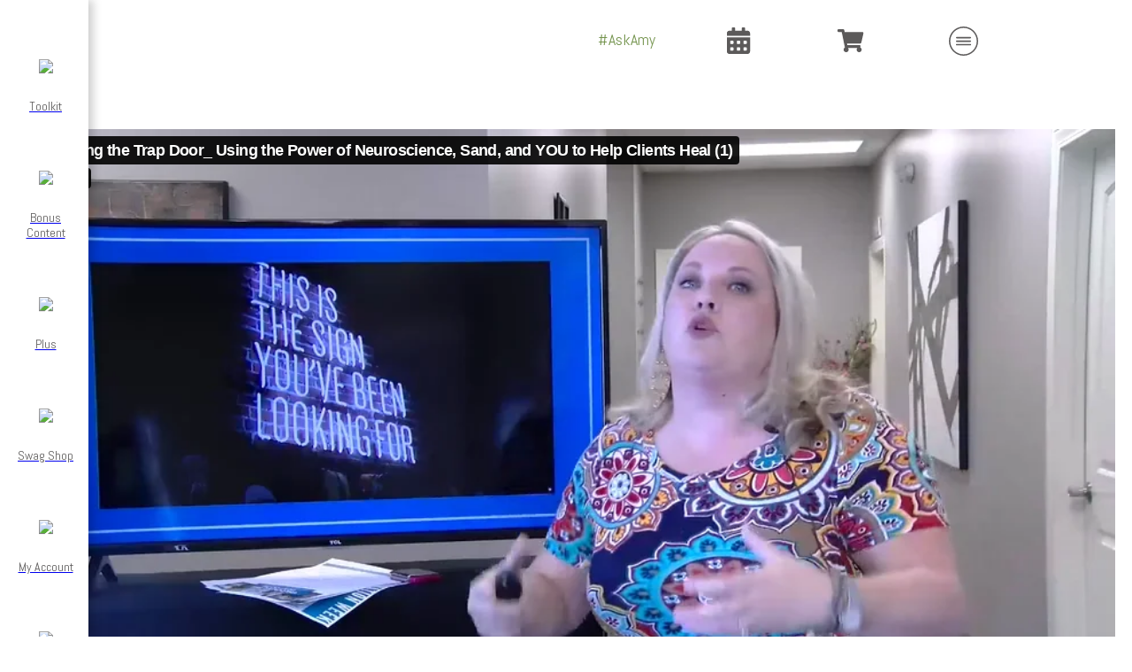

--- FILE ---
content_type: text/html; charset=UTF-8
request_url: https://player.vimeo.com/video/349585572?portrait=0&title=1&color=fff&byline=1&autopause=0
body_size: 6323
content:
<!DOCTYPE html>
<html lang="en">
<head>
  <meta charset="utf-8">
  <meta name="viewport" content="width=device-width,initial-scale=1,user-scalable=yes">
  
  <link rel="canonical" href="https://player.vimeo.com/video/349585572">
  <meta name="googlebot" content="noindex,indexifembedded">
  
  
  <title>Unlocking the Trap Door_ Using the Power of Neuroscience, Sand, and YOU to Help Clients Heal (1) on Vimeo</title>
  <style>
      body, html, .player, .fallback {
          overflow: hidden;
          width: 100%;
          height: 100%;
          margin: 0;
          padding: 0;
      }
      .fallback {
          
              background-color: transparent;
          
      }
      .player.loading { opacity: 0; }
      .fallback iframe {
          position: fixed;
          left: 0;
          top: 0;
          width: 100%;
          height: 100%;
      }
  </style>
  <link rel="modulepreload" href="https://f.vimeocdn.com/p/4.46.25/js/player.module.js" crossorigin="anonymous">
  <link rel="modulepreload" href="https://f.vimeocdn.com/p/4.46.25/js/vendor.module.js" crossorigin="anonymous">
  <link rel="preload" href="https://f.vimeocdn.com/p/4.46.25/css/player.css" as="style">
</head>

<body>


<div class="vp-placeholder">
    <style>
        .vp-placeholder,
        .vp-placeholder-thumb,
        .vp-placeholder-thumb::before,
        .vp-placeholder-thumb::after {
            position: absolute;
            top: 0;
            bottom: 0;
            left: 0;
            right: 0;
        }
        .vp-placeholder {
            visibility: hidden;
            width: 100%;
            max-height: 100%;
            height: calc(540 / 960 * 100vw);
            max-width: calc(960 / 540 * 100vh);
            margin: auto;
        }
        .vp-placeholder-carousel {
            display: none;
            background-color: #000;
            position: absolute;
            left: 0;
            right: 0;
            bottom: -60px;
            height: 60px;
        }
    </style>

    

    
        <style>
            .vp-placeholder-thumb {
                overflow: hidden;
                width: 100%;
                max-height: 100%;
                margin: auto;
            }
            .vp-placeholder-thumb::before,
            .vp-placeholder-thumb::after {
                content: "";
                display: block;
                filter: blur(7px);
                margin: 0;
                background: url(https://i.vimeocdn.com/video/800600184-5de51c4c2e306052c1dc608dd229571f39b56133c68a5696f51732e7dc639e83-d?mw=80&q=85) 50% 50% / contain no-repeat;
            }
            .vp-placeholder-thumb::before {
                 
                margin: -30px;
            }
        </style>
    

    <div class="vp-placeholder-thumb"></div>
    <div class="vp-placeholder-carousel"></div>
    <script>function placeholderInit(t,h,d,s,n,o){var i=t.querySelector(".vp-placeholder"),v=t.querySelector(".vp-placeholder-thumb");if(h){var p=function(){try{return window.self!==window.top}catch(a){return!0}}(),w=200,y=415,r=60;if(!p&&window.innerWidth>=w&&window.innerWidth<y){i.style.bottom=r+"px",i.style.maxHeight="calc(100vh - "+r+"px)",i.style.maxWidth="calc("+n+" / "+o+" * (100vh - "+r+"px))";var f=t.querySelector(".vp-placeholder-carousel");f.style.display="block"}}if(d){var e=new Image;e.onload=function(){var a=n/o,c=e.width/e.height;if(c<=.95*a||c>=1.05*a){var l=i.getBoundingClientRect(),g=l.right-l.left,b=l.bottom-l.top,m=window.innerWidth/g*100,x=window.innerHeight/b*100;v.style.height="calc("+e.height+" / "+e.width+" * "+m+"vw)",v.style.maxWidth="calc("+e.width+" / "+e.height+" * "+x+"vh)"}i.style.visibility="visible"},e.src=s}else i.style.visibility="visible"}
</script>
    <script>placeholderInit(document,  false ,  true , "https://i.vimeocdn.com/video/800600184-5de51c4c2e306052c1dc608dd229571f39b56133c68a5696f51732e7dc639e83-d?mw=80\u0026q=85",  960 ,  540 );</script>
</div>

<div id="player" class="player"></div>
<script>window.playerConfig = {"cdn_url":"https://f.vimeocdn.com","vimeo_api_url":"api.vimeo.com","request":{"files":{"dash":{"cdns":{"akfire_interconnect_quic":{"avc_url":"https://vod-adaptive-ak.vimeocdn.com/exp=1769106274~acl=%2F420aa950-b37c-4a0f-ab59-4679569f0f23%2Fpsid%3Daeb9125ebc88267daccb4b3b33f5343b49fc4aca915e27a680e0b23bcbd81591%2F%2A~hmac=f88e82645bf0f1f0c765341f6ead2c05258f8ea327f968e908018d29d5c345bf/420aa950-b37c-4a0f-ab59-4679569f0f23/psid=aeb9125ebc88267daccb4b3b33f5343b49fc4aca915e27a680e0b23bcbd81591/v2/playlist/av/primary/playlist.json?omit=av1-hevc\u0026pathsig=8c953e4f~3lQkDqlwaXJFYbQXNlJ_h8d8aH1eaQHRKmLQOwim1Go\u0026r=dXM%3D\u0026rh=3y4NaF","origin":"gcs","url":"https://vod-adaptive-ak.vimeocdn.com/exp=1769106274~acl=%2F420aa950-b37c-4a0f-ab59-4679569f0f23%2Fpsid%3Daeb9125ebc88267daccb4b3b33f5343b49fc4aca915e27a680e0b23bcbd81591%2F%2A~hmac=f88e82645bf0f1f0c765341f6ead2c05258f8ea327f968e908018d29d5c345bf/420aa950-b37c-4a0f-ab59-4679569f0f23/psid=aeb9125ebc88267daccb4b3b33f5343b49fc4aca915e27a680e0b23bcbd81591/v2/playlist/av/primary/playlist.json?pathsig=8c953e4f~3lQkDqlwaXJFYbQXNlJ_h8d8aH1eaQHRKmLQOwim1Go\u0026r=dXM%3D\u0026rh=3y4NaF"},"fastly_skyfire":{"avc_url":"https://skyfire.vimeocdn.com/1769106274-0xfae9065fb8ab65439d3108189543367ee4d39426/420aa950-b37c-4a0f-ab59-4679569f0f23/psid=aeb9125ebc88267daccb4b3b33f5343b49fc4aca915e27a680e0b23bcbd81591/v2/playlist/av/primary/playlist.json?omit=av1-hevc\u0026pathsig=8c953e4f~3lQkDqlwaXJFYbQXNlJ_h8d8aH1eaQHRKmLQOwim1Go\u0026r=dXM%3D\u0026rh=3y4NaF","origin":"gcs","url":"https://skyfire.vimeocdn.com/1769106274-0xfae9065fb8ab65439d3108189543367ee4d39426/420aa950-b37c-4a0f-ab59-4679569f0f23/psid=aeb9125ebc88267daccb4b3b33f5343b49fc4aca915e27a680e0b23bcbd81591/v2/playlist/av/primary/playlist.json?pathsig=8c953e4f~3lQkDqlwaXJFYbQXNlJ_h8d8aH1eaQHRKmLQOwim1Go\u0026r=dXM%3D\u0026rh=3y4NaF"}},"default_cdn":"akfire_interconnect_quic","separate_av":true,"streams":[{"profile":"164","id":"6b365c39-160e-4932-a5f4-044b294ca845","fps":30,"quality":"360p"},{"profile":"165","id":"f03da46d-2a9f-4b89-a64f-a8cae44f4f0b","fps":30,"quality":"540p"},{"profile":"139","id":"3ca6a625-7f5b-4537-8948-a3243e1f36e9","fps":30,"quality":"240p"}],"streams_avc":[{"profile":"139","id":"3ca6a625-7f5b-4537-8948-a3243e1f36e9","fps":30,"quality":"240p"},{"profile":"164","id":"6b365c39-160e-4932-a5f4-044b294ca845","fps":30,"quality":"360p"},{"profile":"165","id":"f03da46d-2a9f-4b89-a64f-a8cae44f4f0b","fps":30,"quality":"540p"}]},"hls":{"cdns":{"akfire_interconnect_quic":{"avc_url":"https://vod-adaptive-ak.vimeocdn.com/exp=1769106274~acl=%2F420aa950-b37c-4a0f-ab59-4679569f0f23%2Fpsid%3Daeb9125ebc88267daccb4b3b33f5343b49fc4aca915e27a680e0b23bcbd81591%2F%2A~hmac=f88e82645bf0f1f0c765341f6ead2c05258f8ea327f968e908018d29d5c345bf/420aa950-b37c-4a0f-ab59-4679569f0f23/psid=aeb9125ebc88267daccb4b3b33f5343b49fc4aca915e27a680e0b23bcbd81591/v2/playlist/av/primary/playlist.m3u8?omit=av1-hevc-opus\u0026pathsig=8c953e4f~qck75jbrtczLMkpDh60b_G8sJEgt9W-0Dt1pMESYt3o\u0026r=dXM%3D\u0026rh=3y4NaF\u0026sf=fmp4","origin":"gcs","url":"https://vod-adaptive-ak.vimeocdn.com/exp=1769106274~acl=%2F420aa950-b37c-4a0f-ab59-4679569f0f23%2Fpsid%3Daeb9125ebc88267daccb4b3b33f5343b49fc4aca915e27a680e0b23bcbd81591%2F%2A~hmac=f88e82645bf0f1f0c765341f6ead2c05258f8ea327f968e908018d29d5c345bf/420aa950-b37c-4a0f-ab59-4679569f0f23/psid=aeb9125ebc88267daccb4b3b33f5343b49fc4aca915e27a680e0b23bcbd81591/v2/playlist/av/primary/playlist.m3u8?omit=opus\u0026pathsig=8c953e4f~qck75jbrtczLMkpDh60b_G8sJEgt9W-0Dt1pMESYt3o\u0026r=dXM%3D\u0026rh=3y4NaF\u0026sf=fmp4"},"fastly_skyfire":{"avc_url":"https://skyfire.vimeocdn.com/1769106274-0xfae9065fb8ab65439d3108189543367ee4d39426/420aa950-b37c-4a0f-ab59-4679569f0f23/psid=aeb9125ebc88267daccb4b3b33f5343b49fc4aca915e27a680e0b23bcbd81591/v2/playlist/av/primary/playlist.m3u8?omit=av1-hevc-opus\u0026pathsig=8c953e4f~qck75jbrtczLMkpDh60b_G8sJEgt9W-0Dt1pMESYt3o\u0026r=dXM%3D\u0026rh=3y4NaF\u0026sf=fmp4","origin":"gcs","url":"https://skyfire.vimeocdn.com/1769106274-0xfae9065fb8ab65439d3108189543367ee4d39426/420aa950-b37c-4a0f-ab59-4679569f0f23/psid=aeb9125ebc88267daccb4b3b33f5343b49fc4aca915e27a680e0b23bcbd81591/v2/playlist/av/primary/playlist.m3u8?omit=opus\u0026pathsig=8c953e4f~qck75jbrtczLMkpDh60b_G8sJEgt9W-0Dt1pMESYt3o\u0026r=dXM%3D\u0026rh=3y4NaF\u0026sf=fmp4"}},"default_cdn":"akfire_interconnect_quic","separate_av":true}},"file_codecs":{"av1":[],"avc":["3ca6a625-7f5b-4537-8948-a3243e1f36e9","6b365c39-160e-4932-a5f4-044b294ca845","f03da46d-2a9f-4b89-a64f-a8cae44f4f0b"],"hevc":{"dvh1":[],"hdr":[],"sdr":[]}},"lang":"en","referrer":"https://sandtraysuite.com/resource/unlocking-the-trap-door_-using-the-power-of-neuroscience-sand-and-you-to-help-clients-heal/","cookie_domain":".vimeo.com","signature":"332bba124d06d0121ace7737916310a7","timestamp":1769089654,"expires":16620,"thumb_preview":{"url":"https://videoapi-sprites.vimeocdn.com/video-sprites/image/21891afc-6bd2-476a-bcfa-848a27ede59b.0.jpeg?ClientID=sulu\u0026Expires=1769093254\u0026Signature=f1a10df886796cc7c32678ecd57d0d5e5f4affc8","height":2880,"width":4260,"frame_height":240,"frame_width":426,"columns":10,"frames":120},"currency":"USD","session":"36c50cbf88d08a6c1e5bf4696e88f4646cd0ea541769089654","cookie":{"volume":1,"quality":null,"hd":0,"captions":null,"transcript":null,"captions_styles":{"color":null,"fontSize":null,"fontFamily":null,"fontOpacity":null,"bgOpacity":null,"windowColor":null,"windowOpacity":null,"bgColor":null,"edgeStyle":null},"audio_language":null,"audio_kind":null,"qoe_survey_vote":0},"build":{"backend":"31e9776","js":"4.46.25"},"urls":{"js":"https://f.vimeocdn.com/p/4.46.25/js/player.js","js_base":"https://f.vimeocdn.com/p/4.46.25/js","js_module":"https://f.vimeocdn.com/p/4.46.25/js/player.module.js","js_vendor_module":"https://f.vimeocdn.com/p/4.46.25/js/vendor.module.js","locales_js":{"de-DE":"https://f.vimeocdn.com/p/4.46.25/js/player.de-DE.js","en":"https://f.vimeocdn.com/p/4.46.25/js/player.js","es":"https://f.vimeocdn.com/p/4.46.25/js/player.es.js","fr-FR":"https://f.vimeocdn.com/p/4.46.25/js/player.fr-FR.js","ja-JP":"https://f.vimeocdn.com/p/4.46.25/js/player.ja-JP.js","ko-KR":"https://f.vimeocdn.com/p/4.46.25/js/player.ko-KR.js","pt-BR":"https://f.vimeocdn.com/p/4.46.25/js/player.pt-BR.js","zh-CN":"https://f.vimeocdn.com/p/4.46.25/js/player.zh-CN.js"},"ambisonics_js":"https://f.vimeocdn.com/p/external/ambisonics.min.js","barebone_js":"https://f.vimeocdn.com/p/4.46.25/js/barebone.js","chromeless_js":"https://f.vimeocdn.com/p/4.46.25/js/chromeless.js","three_js":"https://f.vimeocdn.com/p/external/three.rvimeo.min.js","vuid_js":"https://f.vimeocdn.com/js_opt/modules/utils/vuid.min.js","hive_sdk":"https://f.vimeocdn.com/p/external/hive-sdk.js","hive_interceptor":"https://f.vimeocdn.com/p/external/hive-interceptor.js","proxy":"https://player.vimeo.com/static/proxy.html","css":"https://f.vimeocdn.com/p/4.46.25/css/player.css","chromeless_css":"https://f.vimeocdn.com/p/4.46.25/css/chromeless.css","fresnel":"https://arclight.vimeo.com/add/player-stats","player_telemetry_url":"https://arclight.vimeo.com/player-events","telemetry_base":"https://lensflare.vimeo.com"},"flags":{"plays":1,"dnt":0,"autohide_controls":0,"preload_video":"metadata_on_hover","qoe_survey_forced":0,"ai_widget":0,"ecdn_delta_updates":0,"disable_mms":0,"check_clip_skipping_forward":0},"country":"US","client":{"ip":"18.117.243.210"},"ab_tests":{"cross_origin_texttracks":{"group":"variant","track":false,"data":null}},"atid":"50031622.1769089654","ai_widget_signature":"6f41d432b2421ab426b64b8bc199aaf6407bec5646ff38dd7f5b707aa8e0ed0f_1769093254","config_refresh_url":"https://player.vimeo.com/video/349585572/config/request?atid=50031622.1769089654\u0026expires=16620\u0026referrer=https%3A%2F%2Fsandtraysuite.com%2Fresource%2Funlocking-the-trap-door_-using-the-power-of-neuroscience-sand-and-you-to-help-clients-heal%2F\u0026session=36c50cbf88d08a6c1e5bf4696e88f4646cd0ea541769089654\u0026signature=332bba124d06d0121ace7737916310a7\u0026time=1769089654\u0026v=1"},"player_url":"player.vimeo.com","video":{"id":349585572,"title":"Unlocking the Trap Door_ Using the Power of Neuroscience, Sand, and YOU to Help Clients Heal (1)","width":960,"height":540,"duration":4155,"url":"https://vimeo.com/349585572","share_url":"https://vimeo.com/349585572","embed_code":"\u003ciframe title=\"vimeo-player\" src=\"https://player.vimeo.com/video/349585572?h=281c2fcfc7\" width=\"640\" height=\"360\" frameborder=\"0\" referrerpolicy=\"strict-origin-when-cross-origin\" allow=\"autoplay; fullscreen; picture-in-picture; clipboard-write; encrypted-media; web-share\"   allowfullscreen\u003e\u003c/iframe\u003e","default_to_hd":0,"privacy":"anybody","embed_permission":"whitelist","thumbnail_url":"https://i.vimeocdn.com/video/800600184-5de51c4c2e306052c1dc608dd229571f39b56133c68a5696f51732e7dc639e83-d","owner":{"id":39171051,"name":"Amy Hood","img":"https://i.vimeocdn.com/portrait/defaults-blue_60x60?region=us","img_2x":"https://i.vimeocdn.com/portrait/defaults-blue_60x60?region=us","url":"https://vimeo.com/user39171051","account_type":"live_premium"},"spatial":0,"live_event":null,"version":{"current":null,"available":[{"id":70895156,"file_id":1413540310,"is_current":true}]},"unlisted_hash":null,"rating":{"id":6},"fps":30,"channel_layout":"stereo","ai":0,"locale":""},"user":{"id":0,"team_id":0,"team_origin_user_id":0,"account_type":"none","liked":0,"watch_later":0,"owner":0,"mod":0,"logged_in":0,"private_mode_enabled":0,"vimeo_api_client_token":"eyJhbGciOiJIUzI1NiIsInR5cCI6IkpXVCJ9.eyJzZXNzaW9uX2lkIjoiMzZjNTBjYmY4OGQwOGE2YzFlNWJmNDY5NmU4OGY0NjQ2Y2QwZWE1NDE3NjkwODk2NTQiLCJleHAiOjE3NjkxMDYyNzQsImFwcF9pZCI6MTE4MzU5LCJzY29wZXMiOiJwdWJsaWMgc3RhdHMifQ.YF6WnwLmdp5BmWOry6-qLrN8Wdy6EEj2GmsoCZBZTPI"},"view":1,"vimeo_url":"vimeo.com","embed":{"audio_track":"","autoplay":0,"autopause":0,"dnt":0,"editor":0,"keyboard":1,"log_plays":1,"loop":0,"muted":0,"on_site":0,"texttrack":"","transparent":1,"outro":"nothing","playsinline":1,"quality":null,"player_id":"","api":null,"app_id":"","color":"fff","color_one":"000000","color_two":"fff","color_three":"ffffff","color_four":"000000","context":"embed.main","settings":{"auto_pip":1,"badge":0,"byline":1,"collections":0,"color":1,"force_color_one":0,"force_color_two":1,"force_color_three":0,"force_color_four":0,"embed":0,"fullscreen":1,"like":0,"logo":0,"custom_logo":{"img":"https://i.vimeocdn.com/player/291684?sig=855557df4ac418e873553358ab2360f0c3b1acbeeeba9fd426ea1b3bce900171\u0026v=1","url":"","sticky":0,"width":100,"height":100},"playbar":1,"portrait":0,"pip":1,"share":0,"spatial_compass":0,"spatial_label":0,"speed":0,"title":1,"volume":1,"watch_later":0,"watch_full_video":1,"controls":1,"airplay":1,"audio_tracks":1,"chapters":1,"chromecast":1,"cc":1,"transcript":1,"quality":1,"play_button_position":0,"ask_ai":0,"skipping_forward":1,"debug_payload_collection_policy":"default"},"create_interactive":{"has_create_interactive":false,"viddata_url":""},"min_quality":null,"max_quality":null,"initial_quality":null,"prefer_mms":1}}</script>
<script>const fullscreenSupported="exitFullscreen"in document||"webkitExitFullscreen"in document||"webkitCancelFullScreen"in document||"mozCancelFullScreen"in document||"msExitFullscreen"in document||"webkitEnterFullScreen"in document.createElement("video");var isIE=checkIE(window.navigator.userAgent),incompatibleBrowser=!fullscreenSupported||isIE;window.noModuleLoading=!1,window.dynamicImportSupported=!1,window.cssLayersSupported=typeof CSSLayerBlockRule<"u",window.isInIFrame=function(){try{return window.self!==window.top}catch(e){return!0}}(),!window.isInIFrame&&/twitter/i.test(navigator.userAgent)&&window.playerConfig.video.url&&(window.location=window.playerConfig.video.url),window.playerConfig.request.lang&&document.documentElement.setAttribute("lang",window.playerConfig.request.lang),window.loadScript=function(e){var n=document.getElementsByTagName("script")[0];n&&n.parentNode?n.parentNode.insertBefore(e,n):document.head.appendChild(e)},window.loadVUID=function(){if(!window.playerConfig.request.flags.dnt&&!window.playerConfig.embed.dnt){window._vuid=[["pid",window.playerConfig.request.session]];var e=document.createElement("script");e.async=!0,e.src=window.playerConfig.request.urls.vuid_js,window.loadScript(e)}},window.loadCSS=function(e,n){var i={cssDone:!1,startTime:new Date().getTime(),link:e.createElement("link")};return i.link.rel="stylesheet",i.link.href=n,e.getElementsByTagName("head")[0].appendChild(i.link),i.link.onload=function(){i.cssDone=!0},i},window.loadLegacyJS=function(e,n){if(incompatibleBrowser){var i=e.querySelector(".vp-placeholder");i&&i.parentNode&&i.parentNode.removeChild(i);let a=`/video/${window.playerConfig.video.id}/fallback`;window.playerConfig.request.referrer&&(a+=`?referrer=${window.playerConfig.request.referrer}`),n.innerHTML=`<div class="fallback"><iframe title="unsupported message" src="${a}" frameborder="0"></iframe></div>`}else{n.className="player loading";var t=window.loadCSS(e,window.playerConfig.request.urls.css),r=e.createElement("script"),o=!1;r.src=window.playerConfig.request.urls.js,window.loadScript(r),r["onreadystatechange"in r?"onreadystatechange":"onload"]=function(){!o&&(!this.readyState||this.readyState==="loaded"||this.readyState==="complete")&&(o=!0,playerObject=new VimeoPlayer(n,window.playerConfig,t.cssDone||{link:t.link,startTime:t.startTime}))},window.loadVUID()}};function checkIE(e){e=e&&e.toLowerCase?e.toLowerCase():"";function n(r){return r=r.toLowerCase(),new RegExp(r).test(e);return browserRegEx}var i=n("msie")?parseFloat(e.replace(/^.*msie (\d+).*$/,"$1")):!1,t=n("trident")?parseFloat(e.replace(/^.*trident\/(\d+)\.(\d+).*$/,"$1.$2"))+4:!1;return i||t}
</script>
<script nomodule>
  window.noModuleLoading = true;
  var playerEl = document.getElementById('player');
  window.loadLegacyJS(document, playerEl);
</script>
<script type="module">try{import("").catch(()=>{})}catch(t){}window.dynamicImportSupported=!0;
</script>
<script type="module">if(!window.dynamicImportSupported||!window.cssLayersSupported){if(!window.noModuleLoading){window.noModuleLoading=!0;var playerEl=document.getElementById("player");window.loadLegacyJS(document,playerEl)}var moduleScriptLoader=document.getElementById("js-module-block");moduleScriptLoader&&moduleScriptLoader.parentElement.removeChild(moduleScriptLoader)}
</script>
<script type="module" id="js-module-block">if(!window.noModuleLoading&&window.dynamicImportSupported&&window.cssLayersSupported){const n=document.getElementById("player"),e=window.loadCSS(document,window.playerConfig.request.urls.css);import(window.playerConfig.request.urls.js_module).then(function(o){new o.VimeoPlayer(n,window.playerConfig,e.cssDone||{link:e.link,startTime:e.startTime}),window.loadVUID()}).catch(function(o){throw/TypeError:[A-z ]+import[A-z ]+module/gi.test(o)&&window.loadLegacyJS(document,n),o})}
</script>

<script type="application/ld+json">{"embedUrl":"https://player.vimeo.com/video/349585572?h=281c2fcfc7","thumbnailUrl":"https://i.vimeocdn.com/video/800600184-5de51c4c2e306052c1dc608dd229571f39b56133c68a5696f51732e7dc639e83-d?f=webp","name":"Unlocking the Trap Door_ Using the Power of Neuroscience, Sand, and YOU to Help Clients Heal (1)","description":"This is \"Unlocking the Trap Door_ Using the Power of Neuroscience, Sand, and YOU to Help Clients Heal (1)\" by \"Amy Hood\" on Vimeo, the home for high quality videos and the people who love them.","duration":"PT4155S","uploadDate":"2019-07-22T23:03:59-04:00","@context":"https://schema.org/","@type":"VideoObject"}</script>

</body>
</html>
